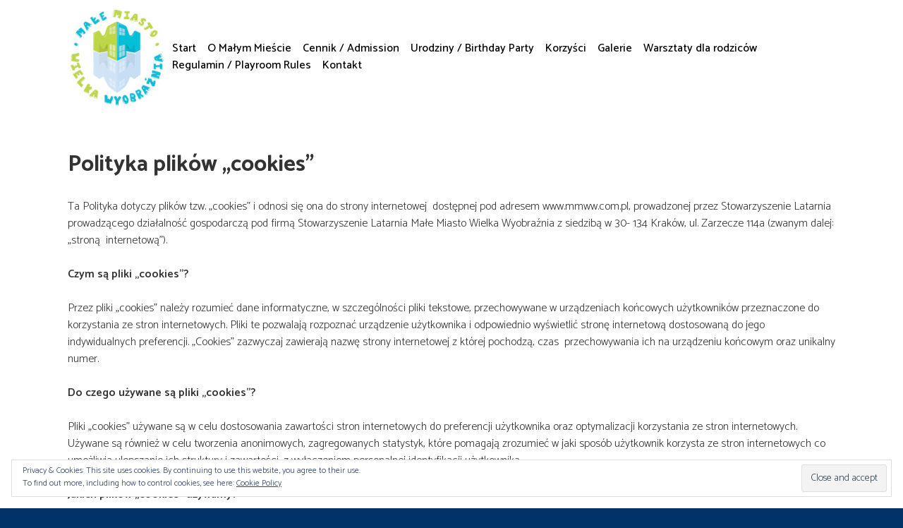

--- FILE ---
content_type: text/html; charset=UTF-8
request_url: https://mmww.com.pl/polityka-plikow-cookies/
body_size: 11560
content:
<!doctype html>
<html lang="pl-PL">
<head>
	<meta charset="UTF-8">
	<meta name="viewport" content="width=device-width, initial-scale=1">
	<link rel="profile" href="https://gmpg.org/xfn/11">

	<title>Polityka plików „cookies” &#8211; MAŁE MIASTO WIELKA WYOBRAŹNIA</title>
<meta name='robots' content='max-image-preview:large' />
	<style>img:is([sizes="auto" i], [sizes^="auto," i]) { contain-intrinsic-size: 3000px 1500px }</style>
	
<!-- Google Tag Manager for WordPress by gtm4wp.com -->
<script data-cfasync="false" data-pagespeed-no-defer type="text/javascript">//<![CDATA[
	var gtm4wp_datalayer_name = "dataLayer";
	var dataLayer = dataLayer || [];
//]]>
</script>
<!-- End Google Tag Manager for WordPress by gtm4wp.com --><link rel='dns-prefetch' href='//stats.wp.com' />
<link rel='dns-prefetch' href='//c0.wp.com' />
<link rel="alternate" type="application/rss+xml" title="MAŁE MIASTO WIELKA WYOBRAŹNIA &raquo; Kanał z wpisami" href="https://mmww.com.pl/feed/" />
<link rel="alternate" type="application/rss+xml" title="MAŁE MIASTO WIELKA WYOBRAŹNIA &raquo; Kanał z komentarzami" href="https://mmww.com.pl/comments/feed/" />
<script type="text/javascript">
/* <![CDATA[ */
window._wpemojiSettings = {"baseUrl":"https:\/\/s.w.org\/images\/core\/emoji\/15.0.3\/72x72\/","ext":".png","svgUrl":"https:\/\/s.w.org\/images\/core\/emoji\/15.0.3\/svg\/","svgExt":".svg","source":{"concatemoji":"https:\/\/mmww.com.pl\/wp-includes\/js\/wp-emoji-release.min.js?ver=6.7.4"}};
/*! This file is auto-generated */
!function(i,n){var o,s,e;function c(e){try{var t={supportTests:e,timestamp:(new Date).valueOf()};sessionStorage.setItem(o,JSON.stringify(t))}catch(e){}}function p(e,t,n){e.clearRect(0,0,e.canvas.width,e.canvas.height),e.fillText(t,0,0);var t=new Uint32Array(e.getImageData(0,0,e.canvas.width,e.canvas.height).data),r=(e.clearRect(0,0,e.canvas.width,e.canvas.height),e.fillText(n,0,0),new Uint32Array(e.getImageData(0,0,e.canvas.width,e.canvas.height).data));return t.every(function(e,t){return e===r[t]})}function u(e,t,n){switch(t){case"flag":return n(e,"\ud83c\udff3\ufe0f\u200d\u26a7\ufe0f","\ud83c\udff3\ufe0f\u200b\u26a7\ufe0f")?!1:!n(e,"\ud83c\uddfa\ud83c\uddf3","\ud83c\uddfa\u200b\ud83c\uddf3")&&!n(e,"\ud83c\udff4\udb40\udc67\udb40\udc62\udb40\udc65\udb40\udc6e\udb40\udc67\udb40\udc7f","\ud83c\udff4\u200b\udb40\udc67\u200b\udb40\udc62\u200b\udb40\udc65\u200b\udb40\udc6e\u200b\udb40\udc67\u200b\udb40\udc7f");case"emoji":return!n(e,"\ud83d\udc26\u200d\u2b1b","\ud83d\udc26\u200b\u2b1b")}return!1}function f(e,t,n){var r="undefined"!=typeof WorkerGlobalScope&&self instanceof WorkerGlobalScope?new OffscreenCanvas(300,150):i.createElement("canvas"),a=r.getContext("2d",{willReadFrequently:!0}),o=(a.textBaseline="top",a.font="600 32px Arial",{});return e.forEach(function(e){o[e]=t(a,e,n)}),o}function t(e){var t=i.createElement("script");t.src=e,t.defer=!0,i.head.appendChild(t)}"undefined"!=typeof Promise&&(o="wpEmojiSettingsSupports",s=["flag","emoji"],n.supports={everything:!0,everythingExceptFlag:!0},e=new Promise(function(e){i.addEventListener("DOMContentLoaded",e,{once:!0})}),new Promise(function(t){var n=function(){try{var e=JSON.parse(sessionStorage.getItem(o));if("object"==typeof e&&"number"==typeof e.timestamp&&(new Date).valueOf()<e.timestamp+604800&&"object"==typeof e.supportTests)return e.supportTests}catch(e){}return null}();if(!n){if("undefined"!=typeof Worker&&"undefined"!=typeof OffscreenCanvas&&"undefined"!=typeof URL&&URL.createObjectURL&&"undefined"!=typeof Blob)try{var e="postMessage("+f.toString()+"("+[JSON.stringify(s),u.toString(),p.toString()].join(",")+"));",r=new Blob([e],{type:"text/javascript"}),a=new Worker(URL.createObjectURL(r),{name:"wpTestEmojiSupports"});return void(a.onmessage=function(e){c(n=e.data),a.terminate(),t(n)})}catch(e){}c(n=f(s,u,p))}t(n)}).then(function(e){for(var t in e)n.supports[t]=e[t],n.supports.everything=n.supports.everything&&n.supports[t],"flag"!==t&&(n.supports.everythingExceptFlag=n.supports.everythingExceptFlag&&n.supports[t]);n.supports.everythingExceptFlag=n.supports.everythingExceptFlag&&!n.supports.flag,n.DOMReady=!1,n.readyCallback=function(){n.DOMReady=!0}}).then(function(){return e}).then(function(){var e;n.supports.everything||(n.readyCallback(),(e=n.source||{}).concatemoji?t(e.concatemoji):e.wpemoji&&e.twemoji&&(t(e.twemoji),t(e.wpemoji)))}))}((window,document),window._wpemojiSettings);
/* ]]> */
</script>
<link rel='stylesheet' id='wpbs-block-style-form-css' href='https://mmww.com.pl/wp-content/plugins/wp-booking-system/assets/css/style-front-end-form.min.css?ver=2.0.19.8' type='text/css' media='all' />
<style id='wp-emoji-styles-inline-css' type='text/css'>

	img.wp-smiley, img.emoji {
		display: inline !important;
		border: none !important;
		box-shadow: none !important;
		height: 1em !important;
		width: 1em !important;
		margin: 0 0.07em !important;
		vertical-align: -0.1em !important;
		background: none !important;
		padding: 0 !important;
	}
</style>
<link rel='stylesheet' id='wp-block-library-css' href='https://c0.wp.com/c/6.7.4/wp-includes/css/dist/block-library/style.min.css' type='text/css' media='all' />
<link rel='stylesheet' id='mediaelement-css' href='https://c0.wp.com/c/6.7.4/wp-includes/js/mediaelement/mediaelementplayer-legacy.min.css' type='text/css' media='all' />
<link rel='stylesheet' id='wp-mediaelement-css' href='https://c0.wp.com/c/6.7.4/wp-includes/js/mediaelement/wp-mediaelement.min.css' type='text/css' media='all' />
<style id='jetpack-sharing-buttons-style-inline-css' type='text/css'>
.jetpack-sharing-buttons__services-list{display:flex;flex-direction:row;flex-wrap:wrap;gap:0;list-style-type:none;margin:5px;padding:0}.jetpack-sharing-buttons__services-list.has-small-icon-size{font-size:12px}.jetpack-sharing-buttons__services-list.has-normal-icon-size{font-size:16px}.jetpack-sharing-buttons__services-list.has-large-icon-size{font-size:24px}.jetpack-sharing-buttons__services-list.has-huge-icon-size{font-size:36px}@media print{.jetpack-sharing-buttons__services-list{display:none!important}}.editor-styles-wrapper .wp-block-jetpack-sharing-buttons{gap:0;padding-inline-start:0}ul.jetpack-sharing-buttons__services-list.has-background{padding:1.25em 2.375em}
</style>
<style id='classic-theme-styles-inline-css' type='text/css'>
/*! This file is auto-generated */
.wp-block-button__link{color:#fff;background-color:#32373c;border-radius:9999px;box-shadow:none;text-decoration:none;padding:calc(.667em + 2px) calc(1.333em + 2px);font-size:1.125em}.wp-block-file__button{background:#32373c;color:#fff;text-decoration:none}
</style>
<style id='global-styles-inline-css' type='text/css'>
:root{--wp--preset--aspect-ratio--square: 1;--wp--preset--aspect-ratio--4-3: 4/3;--wp--preset--aspect-ratio--3-4: 3/4;--wp--preset--aspect-ratio--3-2: 3/2;--wp--preset--aspect-ratio--2-3: 2/3;--wp--preset--aspect-ratio--16-9: 16/9;--wp--preset--aspect-ratio--9-16: 9/16;--wp--preset--color--black: #000000;--wp--preset--color--cyan-bluish-gray: #abb8c3;--wp--preset--color--white: #ffffff;--wp--preset--color--pale-pink: #f78da7;--wp--preset--color--vivid-red: #cf2e2e;--wp--preset--color--luminous-vivid-orange: #ff6900;--wp--preset--color--luminous-vivid-amber: #fcb900;--wp--preset--color--light-green-cyan: #7bdcb5;--wp--preset--color--vivid-green-cyan: #00d084;--wp--preset--color--pale-cyan-blue: #8ed1fc;--wp--preset--color--vivid-cyan-blue: #0693e3;--wp--preset--color--vivid-purple: #9b51e0;--wp--preset--gradient--vivid-cyan-blue-to-vivid-purple: linear-gradient(135deg,rgba(6,147,227,1) 0%,rgb(155,81,224) 100%);--wp--preset--gradient--light-green-cyan-to-vivid-green-cyan: linear-gradient(135deg,rgb(122,220,180) 0%,rgb(0,208,130) 100%);--wp--preset--gradient--luminous-vivid-amber-to-luminous-vivid-orange: linear-gradient(135deg,rgba(252,185,0,1) 0%,rgba(255,105,0,1) 100%);--wp--preset--gradient--luminous-vivid-orange-to-vivid-red: linear-gradient(135deg,rgba(255,105,0,1) 0%,rgb(207,46,46) 100%);--wp--preset--gradient--very-light-gray-to-cyan-bluish-gray: linear-gradient(135deg,rgb(238,238,238) 0%,rgb(169,184,195) 100%);--wp--preset--gradient--cool-to-warm-spectrum: linear-gradient(135deg,rgb(74,234,220) 0%,rgb(151,120,209) 20%,rgb(207,42,186) 40%,rgb(238,44,130) 60%,rgb(251,105,98) 80%,rgb(254,248,76) 100%);--wp--preset--gradient--blush-light-purple: linear-gradient(135deg,rgb(255,206,236) 0%,rgb(152,150,240) 100%);--wp--preset--gradient--blush-bordeaux: linear-gradient(135deg,rgb(254,205,165) 0%,rgb(254,45,45) 50%,rgb(107,0,62) 100%);--wp--preset--gradient--luminous-dusk: linear-gradient(135deg,rgb(255,203,112) 0%,rgb(199,81,192) 50%,rgb(65,88,208) 100%);--wp--preset--gradient--pale-ocean: linear-gradient(135deg,rgb(255,245,203) 0%,rgb(182,227,212) 50%,rgb(51,167,181) 100%);--wp--preset--gradient--electric-grass: linear-gradient(135deg,rgb(202,248,128) 0%,rgb(113,206,126) 100%);--wp--preset--gradient--midnight: linear-gradient(135deg,rgb(2,3,129) 0%,rgb(40,116,252) 100%);--wp--preset--font-size--small: 13px;--wp--preset--font-size--medium: 20px;--wp--preset--font-size--large: 36px;--wp--preset--font-size--x-large: 42px;--wp--preset--spacing--20: 0.44rem;--wp--preset--spacing--30: 0.67rem;--wp--preset--spacing--40: 1rem;--wp--preset--spacing--50: 1.5rem;--wp--preset--spacing--60: 2.25rem;--wp--preset--spacing--70: 3.38rem;--wp--preset--spacing--80: 5.06rem;--wp--preset--shadow--natural: 6px 6px 9px rgba(0, 0, 0, 0.2);--wp--preset--shadow--deep: 12px 12px 50px rgba(0, 0, 0, 0.4);--wp--preset--shadow--sharp: 6px 6px 0px rgba(0, 0, 0, 0.2);--wp--preset--shadow--outlined: 6px 6px 0px -3px rgba(255, 255, 255, 1), 6px 6px rgba(0, 0, 0, 1);--wp--preset--shadow--crisp: 6px 6px 0px rgba(0, 0, 0, 1);}:where(.is-layout-flex){gap: 0.5em;}:where(.is-layout-grid){gap: 0.5em;}body .is-layout-flex{display: flex;}.is-layout-flex{flex-wrap: wrap;align-items: center;}.is-layout-flex > :is(*, div){margin: 0;}body .is-layout-grid{display: grid;}.is-layout-grid > :is(*, div){margin: 0;}:where(.wp-block-columns.is-layout-flex){gap: 2em;}:where(.wp-block-columns.is-layout-grid){gap: 2em;}:where(.wp-block-post-template.is-layout-flex){gap: 1.25em;}:where(.wp-block-post-template.is-layout-grid){gap: 1.25em;}.has-black-color{color: var(--wp--preset--color--black) !important;}.has-cyan-bluish-gray-color{color: var(--wp--preset--color--cyan-bluish-gray) !important;}.has-white-color{color: var(--wp--preset--color--white) !important;}.has-pale-pink-color{color: var(--wp--preset--color--pale-pink) !important;}.has-vivid-red-color{color: var(--wp--preset--color--vivid-red) !important;}.has-luminous-vivid-orange-color{color: var(--wp--preset--color--luminous-vivid-orange) !important;}.has-luminous-vivid-amber-color{color: var(--wp--preset--color--luminous-vivid-amber) !important;}.has-light-green-cyan-color{color: var(--wp--preset--color--light-green-cyan) !important;}.has-vivid-green-cyan-color{color: var(--wp--preset--color--vivid-green-cyan) !important;}.has-pale-cyan-blue-color{color: var(--wp--preset--color--pale-cyan-blue) !important;}.has-vivid-cyan-blue-color{color: var(--wp--preset--color--vivid-cyan-blue) !important;}.has-vivid-purple-color{color: var(--wp--preset--color--vivid-purple) !important;}.has-black-background-color{background-color: var(--wp--preset--color--black) !important;}.has-cyan-bluish-gray-background-color{background-color: var(--wp--preset--color--cyan-bluish-gray) !important;}.has-white-background-color{background-color: var(--wp--preset--color--white) !important;}.has-pale-pink-background-color{background-color: var(--wp--preset--color--pale-pink) !important;}.has-vivid-red-background-color{background-color: var(--wp--preset--color--vivid-red) !important;}.has-luminous-vivid-orange-background-color{background-color: var(--wp--preset--color--luminous-vivid-orange) !important;}.has-luminous-vivid-amber-background-color{background-color: var(--wp--preset--color--luminous-vivid-amber) !important;}.has-light-green-cyan-background-color{background-color: var(--wp--preset--color--light-green-cyan) !important;}.has-vivid-green-cyan-background-color{background-color: var(--wp--preset--color--vivid-green-cyan) !important;}.has-pale-cyan-blue-background-color{background-color: var(--wp--preset--color--pale-cyan-blue) !important;}.has-vivid-cyan-blue-background-color{background-color: var(--wp--preset--color--vivid-cyan-blue) !important;}.has-vivid-purple-background-color{background-color: var(--wp--preset--color--vivid-purple) !important;}.has-black-border-color{border-color: var(--wp--preset--color--black) !important;}.has-cyan-bluish-gray-border-color{border-color: var(--wp--preset--color--cyan-bluish-gray) !important;}.has-white-border-color{border-color: var(--wp--preset--color--white) !important;}.has-pale-pink-border-color{border-color: var(--wp--preset--color--pale-pink) !important;}.has-vivid-red-border-color{border-color: var(--wp--preset--color--vivid-red) !important;}.has-luminous-vivid-orange-border-color{border-color: var(--wp--preset--color--luminous-vivid-orange) !important;}.has-luminous-vivid-amber-border-color{border-color: var(--wp--preset--color--luminous-vivid-amber) !important;}.has-light-green-cyan-border-color{border-color: var(--wp--preset--color--light-green-cyan) !important;}.has-vivid-green-cyan-border-color{border-color: var(--wp--preset--color--vivid-green-cyan) !important;}.has-pale-cyan-blue-border-color{border-color: var(--wp--preset--color--pale-cyan-blue) !important;}.has-vivid-cyan-blue-border-color{border-color: var(--wp--preset--color--vivid-cyan-blue) !important;}.has-vivid-purple-border-color{border-color: var(--wp--preset--color--vivid-purple) !important;}.has-vivid-cyan-blue-to-vivid-purple-gradient-background{background: var(--wp--preset--gradient--vivid-cyan-blue-to-vivid-purple) !important;}.has-light-green-cyan-to-vivid-green-cyan-gradient-background{background: var(--wp--preset--gradient--light-green-cyan-to-vivid-green-cyan) !important;}.has-luminous-vivid-amber-to-luminous-vivid-orange-gradient-background{background: var(--wp--preset--gradient--luminous-vivid-amber-to-luminous-vivid-orange) !important;}.has-luminous-vivid-orange-to-vivid-red-gradient-background{background: var(--wp--preset--gradient--luminous-vivid-orange-to-vivid-red) !important;}.has-very-light-gray-to-cyan-bluish-gray-gradient-background{background: var(--wp--preset--gradient--very-light-gray-to-cyan-bluish-gray) !important;}.has-cool-to-warm-spectrum-gradient-background{background: var(--wp--preset--gradient--cool-to-warm-spectrum) !important;}.has-blush-light-purple-gradient-background{background: var(--wp--preset--gradient--blush-light-purple) !important;}.has-blush-bordeaux-gradient-background{background: var(--wp--preset--gradient--blush-bordeaux) !important;}.has-luminous-dusk-gradient-background{background: var(--wp--preset--gradient--luminous-dusk) !important;}.has-pale-ocean-gradient-background{background: var(--wp--preset--gradient--pale-ocean) !important;}.has-electric-grass-gradient-background{background: var(--wp--preset--gradient--electric-grass) !important;}.has-midnight-gradient-background{background: var(--wp--preset--gradient--midnight) !important;}.has-small-font-size{font-size: var(--wp--preset--font-size--small) !important;}.has-medium-font-size{font-size: var(--wp--preset--font-size--medium) !important;}.has-large-font-size{font-size: var(--wp--preset--font-size--large) !important;}.has-x-large-font-size{font-size: var(--wp--preset--font-size--x-large) !important;}
:where(.wp-block-post-template.is-layout-flex){gap: 1.25em;}:where(.wp-block-post-template.is-layout-grid){gap: 1.25em;}
:where(.wp-block-columns.is-layout-flex){gap: 2em;}:where(.wp-block-columns.is-layout-grid){gap: 2em;}
:root :where(.wp-block-pullquote){font-size: 1.5em;line-height: 1.6;}
</style>
<link rel='stylesheet' id='contact-form-7-css' href='https://mmww.com.pl/wp-content/plugins/contact-form-7/includes/css/styles.css?ver=5.1.9' type='text/css' media='all' />
<link rel='stylesheet' id='wpbs-style-css' href='https://mmww.com.pl/wp-content/plugins/wp-booking-system/assets/css/style-front-end.min.css?ver=2.0.19.8' type='text/css' media='all' />
<link rel='stylesheet' id='wpbs-style-form-css' href='https://mmww.com.pl/wp-content/plugins/wp-booking-system/assets/css/style-front-end-form.min.css?ver=2.0.19.8' type='text/css' media='all' />
<link rel='stylesheet' id='hamburger.css-css' href='https://mmww.com.pl/wp-content/plugins/wp-responsive-menu/assets/css/wpr-hamburger.css?ver=3.1.8' type='text/css' media='all' />
<link rel='stylesheet' id='wprmenu.css-css' href='https://mmww.com.pl/wp-content/plugins/wp-responsive-menu/assets/css/wprmenu.css?ver=3.1.8' type='text/css' media='all' />
<style id='wprmenu.css-inline-css' type='text/css'>
@media only screen and ( max-width: 900px ) {html body div.wprm-wrapper {overflow: scroll;}html body div.wprm-overlay{ background: rgb(0,0,0) }#wprmenu_bar {background-image: url();background-size: cover ;background-repeat: repeat;}#wprmenu_bar {background-color: #04aec5;}html body div#mg-wprm-wrap .wpr_submit .icon.icon-search {color: #ffffff;}#wprmenu_bar .menu_title,#wprmenu_bar .wprmenu_icon_menu,#wprmenu_bar .menu_title a {color: #ffffff;}#wprmenu_bar .menu_title a {font-size: 20px;font-weight: normal;}#mg-wprm-wrap li.menu-item a {font-size: 15px;text-transform: uppercase;font-weight: normal;}#mg-wprm-wrap li.menu-item-has-children ul.sub-menu a {font-size: 15px;text-transform: uppercase;font-weight: normal;}#mg-wprm-wrap li.current-menu-item > a {background: #04aec5;}#mg-wprm-wrap li.current-menu-item > a,#mg-wprm-wrap li.current-menu-item span.wprmenu_icon{color: #ffffff !important;}#mg-wprm-wrap {background-color: #04aec5;}.cbp-spmenu-push-toright,.cbp-spmenu-push-toright .mm-slideout {left: 80% ;}.cbp-spmenu-push-toleft {left: -80% ;}#mg-wprm-wrap.cbp-spmenu-right,#mg-wprm-wrap.cbp-spmenu-left,#mg-wprm-wrap.cbp-spmenu-right.custom,#mg-wprm-wrap.cbp-spmenu-left.custom,.cbp-spmenu-vertical {width: 80%;max-width: 400px;}#mg-wprm-wrap ul#wprmenu_menu_ul li.menu-item a,div#mg-wprm-wrap ul li span.wprmenu_icon {color: #ffffff;}#mg-wprm-wrap ul#wprmenu_menu_ul li.menu-item:valid ~ a{color: #ffffff;}#mg-wprm-wrap ul#wprmenu_menu_ul li.menu-item a:hover {background: #04aec5;color: #ffffff !important;}div#mg-wprm-wrap ul>li:hover>span.wprmenu_icon {color: #ffffff !important;}.wprmenu_bar .hamburger-inner,.wprmenu_bar .hamburger-inner::before,.wprmenu_bar .hamburger-inner::after {background: #ffffff;}.wprmenu_bar .hamburger:hover .hamburger-inner,.wprmenu_bar .hamburger:hover .hamburger-inner::before,.wprmenu_bar .hamburger:hover .hamburger-inner::after {background: #ffffff;}div.wprmenu_bar div.hamburger{padding-right: 6px !important;}#wprmenu_menu.left {width:80%;left: -80%;right: auto;}#wprmenu_menu.right {width:80%;right: -80%;left: auto;}html body div#wprmenu_bar {height : 42px;}#mg-wprm-wrap.cbp-spmenu-left,#mg-wprm-wrap.cbp-spmenu-right,#mg-widgetmenu-wrap.cbp-spmenu-widget-left,#mg-widgetmenu-wrap.cbp-spmenu-widget-right {top: 42px !important;}.wprmenu_bar .hamburger {float: left;}.wprmenu_bar #custom_menu_icon.hamburger {top: 0px;left: 0px;float: left !important;background-color: #cccccc;}.wpr_custom_menu #custom_menu_icon {display: block;}html { padding-top: 42px !important; }#wprmenu_bar,#mg-wprm-wrap { display: block; }div#wpadminbar { position: fixed; }}
</style>
<link rel='stylesheet' id='wpr_icons-css' href='https://mmww.com.pl/wp-content/plugins/wp-responsive-menu/inc/assets/icons/wpr-icons.css?ver=3.1.8' type='text/css' media='all' />
<link rel='stylesheet' id='yasne-style-css' href='https://mmww.com.pl/wp-content/themes/yasne/style.css?ver=6.7.4' type='text/css' media='all' />
<link rel='stylesheet' id='wpdevelop-bts-css' href='https://mmww.com.pl/wp-content/plugins/booking/assets/libs/bootstrap-css/css/bootstrap.css?ver=10.5.1' type='text/css' media='all' />
<link rel='stylesheet' id='wpdevelop-bts-theme-css' href='https://mmww.com.pl/wp-content/plugins/booking/assets/libs/bootstrap-css/css/bootstrap-theme.css?ver=10.5.1' type='text/css' media='all' />
<link rel='stylesheet' id='wpbc-tippy-popover-css' href='https://mmww.com.pl/wp-content/plugins/booking/assets/libs/tippy.js/themes/wpbc-tippy-popover.css?ver=10.5.1' type='text/css' media='all' />
<link rel='stylesheet' id='wpbc-tippy-times-css' href='https://mmww.com.pl/wp-content/plugins/booking/assets/libs/tippy.js/themes/wpbc-tippy-times.css?ver=10.5.1' type='text/css' media='all' />
<link rel='stylesheet' id='wpbc-material-design-icons-css' href='https://mmww.com.pl/wp-content/plugins/booking/assets/libs/material-design-icons/material-design-icons.css?ver=10.5.1' type='text/css' media='all' />
<link rel='stylesheet' id='wpbc-ui-both-css' href='https://mmww.com.pl/wp-content/plugins/booking/css/wpbc_ui_both.css?ver=10.5.1' type='text/css' media='all' />
<link rel='stylesheet' id='wpbc-time_picker-css' href='https://mmww.com.pl/wp-content/plugins/booking/css/wpbc_time-selector.css?ver=10.5.1' type='text/css' media='all' />
<link rel='stylesheet' id='wpbc-time_picker-skin-css' href='https://mmww.com.pl/wp-content/plugins/booking/css/time_picker_skins/light__24_8.css?ver=10.5.1' type='text/css' media='all' />
<link rel='stylesheet' id='wpbc-client-pages-css' href='https://mmww.com.pl/wp-content/plugins/booking/css/client.css?ver=10.5.1' type='text/css' media='all' />
<link rel='stylesheet' id='wpbc-fe-form_fields-css' href='https://mmww.com.pl/wp-content/plugins/booking/css/_out/wpbc_fe__form_fields.css?ver=10.5.1' type='text/css' media='all' />
<link rel='stylesheet' id='wpbc-calendar-css' href='https://mmww.com.pl/wp-content/plugins/booking/css/calendar.css?ver=10.5.1' type='text/css' media='all' />
<link rel='stylesheet' id='wpbc-calendar-skin-css' href='https://mmww.com.pl/wp-content/plugins/booking/css/skins/traditional.css?ver=10.5.1' type='text/css' media='all' />
<link rel='stylesheet' id='wpbc-flex-timeline-css' href='https://mmww.com.pl/wp-content/plugins/booking/core/timeline/v2/_out/timeline_v2.1.css?ver=10.5.1' type='text/css' media='all' />
<link rel='stylesheet' id='jetpack_css-css' href='https://c0.wp.com/p/jetpack/13.8.2/css/jetpack.css' type='text/css' media='all' />
<script type="text/javascript" src="https://c0.wp.com/c/6.7.4/wp-includes/js/jquery/jquery.min.js" id="jquery-core-js"></script>
<script type="text/javascript" src="https://c0.wp.com/c/6.7.4/wp-includes/js/jquery/jquery-migrate.min.js" id="jquery-migrate-js"></script>
<script type="text/javascript" src="https://mmww.com.pl/wp-content/plugins/wp-responsive-menu/assets/js/modernizr.custom.js?ver=3.1.8" id="modernizr-js"></script>
<script type="text/javascript" src="https://mmww.com.pl/wp-content/plugins/wp-responsive-menu/assets/js/touchSwipe.js?ver=3.1.8" id="touchSwipe-js"></script>
<script type="text/javascript" id="wprmenu.js-js-extra">
/* <![CDATA[ */
var wprmenu = {"zooming":"","from_width":"900","push_width":"400","menu_width":"80","parent_click":"","swipe":"","enable_overlay":"1"};
/* ]]> */
</script>
<script type="text/javascript" src="https://mmww.com.pl/wp-content/plugins/wp-responsive-menu/assets/js/wprmenu.js?ver=3.1.8" id="wprmenu.js-js"></script>
<script type="text/javascript" id="wpbc_all-js-before">
/* <![CDATA[ */
var wpbc_url_ajax ="https:\/\/mmww.com.pl\/wp-admin\/admin-ajax.php";
/* ]]> */
</script>
<script type="text/javascript" src="https://mmww.com.pl/wp-content/plugins/booking/_dist/all/_out/wpbc_all.js?ver=10.5.1" id="wpbc_all-js"></script>
<script type="text/javascript" id="wpbc_all-js-after">
/* <![CDATA[ */
 function wpbc_init__head(){ _wpbc.set_other_param( 'locale_active', 'pl_PL' ); _wpbc.set_other_param( 'today_arr', [2026,01,20,03,29]  ); _wpbc.set_other_param( 'url_plugin', 'https://mmww.com.pl/wp-content/plugins/booking' ); _wpbc.set_other_param( 'this_page_booking_hash', ''  ); _wpbc.set_other_param( 'calendars__on_this_page', [] ); _wpbc.set_other_param( 'calendars__first_day', '1' ); _wpbc.set_other_param( 'calendars__max_monthes_in_calendar', '1y' ); _wpbc.set_other_param( 'availability__unavailable_from_today', '0' ); _wpbc.set_other_param( 'availability__week_days_unavailable', [999] ); _wpbc.set_other_param( 'calendars__days_select_mode', 'multiple' ); _wpbc.set_other_param( 'calendars__fixed__days_num', 0 ); _wpbc.set_other_param( 'calendars__fixed__week_days__start',   [] ); _wpbc.set_other_param( 'calendars__dynamic__days_min', 0 ); _wpbc.set_other_param( 'calendars__dynamic__days_max', 0 ); _wpbc.set_other_param( 'calendars__dynamic__days_specific',    [] ); _wpbc.set_other_param( 'calendars__dynamic__week_days__start', [] ); _wpbc.set_other_param( 'calendars__days_selection__middle_days_opacity', '0.75' ); _wpbc.set_other_param( 'is_enabled_booking_recurrent_time',  true ); _wpbc.set_other_param( 'is_allow_several_months_on_mobile',  false ); _wpbc.set_other_param( 'is_enabled_change_over',  false ); _wpbc.set_other_param( 'update', '10.5.1' ); _wpbc.set_other_param( 'version', 'free' ); _wpbc.set_message( 'message_dates_times_unavailable', "These dates and times in this calendar are already booked or unavailable." ); _wpbc.set_message( 'message_choose_alternative_dates', "Please choose alternative date(s), times, or adjust the number of slots booked." ); _wpbc.set_message( 'message_cannot_save_in_one_resource', "It is not possible to store this sequence of the dates into the one same resource." ); _wpbc.set_message( 'message_check_required', "To pole jest wymagane" ); _wpbc.set_message( 'message_check_required_for_check_box', "To pole wyboru musi by\u0107 zaznaczone" ); _wpbc.set_message( 'message_check_required_for_radio_box', "Co najmniej jedn\u0105 z opcji musi by\u0107 zaznaczona" ); _wpbc.set_message( 'message_check_email', "Incorrect email address" ); _wpbc.set_message( 'message_check_same_email', "Twoje adresy e-mail nie pasuj\u0105 do siebie" ); _wpbc.set_message( 'message_check_no_selected_dates', "Prosz\u0119 wybra\u0107 dat\u0119 rezerwacji w kalendarzu." ); _wpbc.set_message( 'message_processing', "W trakcie realizacji" ); _wpbc.set_message( 'message_deleting', "Usuwanie" ); _wpbc.set_message( 'message_updating', "Aktualizowanie" ); _wpbc.set_message( 'message_saving', "Zapisywanie" ); _wpbc.set_message( 'message_error_check_in_out_time', "Error! Please reset your check-in\/check-out dates above." ); _wpbc.set_message( 'message_error_start_time', "Start Time is invalid. The date or time may be booked, or already in the past! Please choose another date or time." ); _wpbc.set_message( 'message_error_end_time', "End Time is invalid. The date or time may be booked, or already in the past. The End Time may also be earlier that the start time, if only 1 day was selected! Please choose another date or time." ); _wpbc.set_message( 'message_error_range_time', "The time(s) may be booked, or already in the past!" ); _wpbc.set_message( 'message_error_duration_time', "The time(s) may be booked, or already in the past!" ); console.log( '== WPBC VARS 10.5.1 [free] LOADED ==' ); } ( function() { if ( document.readyState === 'loading' ){ document.addEventListener( 'DOMContentLoaded', wpbc_init__head ); } else { wpbc_init__head(); } }() );
/* ]]> */
</script>
<script type="text/javascript" src="https://mmww.com.pl/wp-content/plugins/booking/assets/libs/popper/popper.js?ver=10.5.1" id="wpbc-popper-js"></script>
<script type="text/javascript" src="https://mmww.com.pl/wp-content/plugins/booking/assets/libs/tippy.js/dist/tippy-bundle.umd.js?ver=10.5.1" id="wpbc-tipcy-js"></script>
<script type="text/javascript" src="https://mmww.com.pl/wp-content/plugins/booking/js/datepick/jquery.datepick.wpbc.9.0.js?ver=10.5.1" id="wpbc-datepick-js"></script>
<script type="text/javascript" src="https://mmww.com.pl/wp-content/plugins/booking/js/datepick/jquery.datepick-pl.js?ver=10.5.1" id="wpbc-datepick-localize-js"></script>
<script type="text/javascript" src="https://mmww.com.pl/wp-content/plugins/booking/js/client.js?ver=10.5.1" id="wpbc-main-client-js"></script>
<script type="text/javascript" src="https://mmww.com.pl/wp-content/plugins/booking/includes/_capacity/_out/create_booking.js?ver=10.5.1" id="wpbc_capacity-js"></script>
<script type="text/javascript" src="https://mmww.com.pl/wp-content/plugins/booking/js/wpbc_times.js?ver=10.5.1" id="wpbc-times-js"></script>
<script type="text/javascript" src="https://mmww.com.pl/wp-content/plugins/booking/js/wpbc_time-selector.js?ver=10.5.1" id="wpbc-time-selector-js"></script>
<script type="text/javascript" src="https://mmww.com.pl/wp-content/plugins/booking/core/timeline/v2/_out/timeline_v2.js?ver=10.5.1" id="wpbc-timeline-flex-js"></script>
<link rel="https://api.w.org/" href="https://mmww.com.pl/wp-json/" /><link rel="alternate" title="JSON" type="application/json" href="https://mmww.com.pl/wp-json/wp/v2/pages/641" /><link rel="EditURI" type="application/rsd+xml" title="RSD" href="https://mmww.com.pl/xmlrpc.php?rsd" />
<meta name="generator" content="WordPress 6.7.4" />
<link rel="canonical" href="https://mmww.com.pl/polityka-plikow-cookies/" />
<link rel='shortlink' href='https://mmww.com.pl/?p=641' />
<link rel="alternate" title="oEmbed (JSON)" type="application/json+oembed" href="https://mmww.com.pl/wp-json/oembed/1.0/embed?url=https%3A%2F%2Fmmww.com.pl%2Fpolityka-plikow-cookies%2F" />
<link rel="alternate" title="oEmbed (XML)" type="text/xml+oembed" href="https://mmww.com.pl/wp-json/oembed/1.0/embed?url=https%3A%2F%2Fmmww.com.pl%2Fpolityka-plikow-cookies%2F&#038;format=xml" />
	<style>img#wpstats{display:none}</style>
		
<!-- Google Tag Manager for WordPress by gtm4wp.com -->
<script data-cfasync="false" data-pagespeed-no-defer type="text/javascript">//<![CDATA[
	var dataLayer_content = {"pagePostType":"page","pagePostType2":"single-page","pagePostAuthor":"admin"};
	dataLayer.push( dataLayer_content );//]]>
</script>
<script data-cfasync="false">//<![CDATA[
(function(w,d,s,l,i){w[l]=w[l]||[];w[l].push({'gtm.start':
new Date().getTime(),event:'gtm.js'});var f=d.getElementsByTagName(s)[0],
j=d.createElement(s),dl=l!='dataLayer'?'&l='+l:'';j.async=true;j.src=
'//www.googletagmanager.com/gtm.'+'js?id='+i+dl;f.parentNode.insertBefore(j,f);
})(window,document,'script','dataLayer','GTM-MQPKXN8');//]]>
</script>
<!-- End Google Tag Manager -->
<!-- End Google Tag Manager for WordPress by gtm4wp.com -->		<style type="text/css">
					.site-title,
			.site-description {
				position: absolute;
				clip: rect(1px, 1px, 1px, 1px);
			}
				</style>
		<link rel="icon" href="https://mmww.com.pl/wp-content/uploads/2020/05/cropped-LOGO-MMWW-200-32x32.jpg" sizes="32x32" />
<link rel="icon" href="https://mmww.com.pl/wp-content/uploads/2020/05/cropped-LOGO-MMWW-200-192x192.jpg" sizes="192x192" />
<link rel="apple-touch-icon" href="https://mmww.com.pl/wp-content/uploads/2020/05/cropped-LOGO-MMWW-200-180x180.jpg" />
<meta name="msapplication-TileImage" content="https://mmww.com.pl/wp-content/uploads/2020/05/cropped-LOGO-MMWW-200-270x270.jpg" />

<link rel="stylesheet" type="text/css" href="https://mmww.com.pl/wp-content/themes/yasne/yasne-css/style.css">

 <link href="https://fonts.googleapis.com/css?family=Roboto:300,400,500,700&display=swap&subset=latin-ext" rel="stylesheet">

<link href="https://fonts.googleapis.com/css?family=Catamaran:300,400,500,600,700,800&display=swap&subset=latin-ext" rel="stylesheet">

</head>

<body class="page-template-default page page-id-641 wp-custom-logo">
<div id="page" class="site">
	<a class="skip-link screen-reader-text" href="#content">Skip to content</a>

	<header id="masthead" class="site-header">
		<div class="header-inner">
			<div class="site-branding">
				<a href="https://mmww.com.pl/" class="custom-logo-link" rel="home"><img width="196" height="200" src="https://mmww.com.pl/wp-content/uploads/2020/05/LOGO-MMWW-200.jpg" class="custom-logo" alt="MAŁE MIASTO WIELKA WYOBRAŹNIA" decoding="async" data-attachment-id="155" data-permalink="https://mmww.com.pl/logo-mmww-200/" data-orig-file="https://mmww.com.pl/wp-content/uploads/2020/05/LOGO-MMWW-200.jpg" data-orig-size="196,200" data-comments-opened="1" data-image-meta="{&quot;aperture&quot;:&quot;0&quot;,&quot;credit&quot;:&quot;&quot;,&quot;camera&quot;:&quot;&quot;,&quot;caption&quot;:&quot;&quot;,&quot;created_timestamp&quot;:&quot;0&quot;,&quot;copyright&quot;:&quot;&quot;,&quot;focal_length&quot;:&quot;0&quot;,&quot;iso&quot;:&quot;0&quot;,&quot;shutter_speed&quot;:&quot;0&quot;,&quot;title&quot;:&quot;&quot;,&quot;orientation&quot;:&quot;0&quot;}" data-image-title="LOGO" data-image-description="" data-image-caption="" data-medium-file="https://mmww.com.pl/wp-content/uploads/2020/05/LOGO-MMWW-200.jpg" data-large-file="https://mmww.com.pl/wp-content/uploads/2020/05/LOGO-MMWW-200.jpg" tabindex="0" role="button" /></a>
					
							</div><!-- .site-branding -->

			<nav id="site-navigation" class="main-navigation">
				<button class="menu-toggle" aria-controls="primary-menu" aria-expanded="false">Primary Menu</button>
				<div class="menu-main-container"><ul id="primary-menu" class="menu"><li id="menu-item-71" class="menu-item menu-item-type-post_type menu-item-object-page menu-item-home menu-item-71"><a href="https://mmww.com.pl/">Start</a></li>
<li id="menu-item-58509" class="menu-item menu-item-type-post_type menu-item-object-page menu-item-58509"><a href="https://mmww.com.pl/o-malym-miescie/">O Małym Mieście</a></li>
<li id="menu-item-275" class="menu-item menu-item-type-post_type menu-item-object-page menu-item-275"><a href="https://mmww.com.pl/cennik/">Cennik / Admission</a></li>
<li id="menu-item-294" class="menu-item menu-item-type-post_type menu-item-object-page menu-item-294"><a href="https://mmww.com.pl/urodziny/">Urodziny / Birthday Party</a></li>
<li id="menu-item-58569" class="menu-item menu-item-type-custom menu-item-object-custom menu-item-58569"><a href="https://mmww.com.pl/korzysci/">Korzyści</a></li>
<li id="menu-item-276" class="menu-item menu-item-type-taxonomy menu-item-object-category menu-item-276"><a href="https://mmww.com.pl/category/galerie/">Galerie</a></li>
<li id="menu-item-56979" class="menu-item menu-item-type-post_type menu-item-object-page menu-item-56979"><a href="https://mmww.com.pl/rozwijaj-swoje-pasje-w-malym-miescie-warsztaty-dla-rodzicow/">Warsztaty dla rodziców</a></li>
<li id="menu-item-60" class="menu-item menu-item-type-post_type menu-item-object-page current-menu-ancestor current-menu-parent current_page_parent current_page_ancestor menu-item-has-children menu-item-60"><a href="https://mmww.com.pl/regulamiin/">Regulamin / Playroom Rules</a>
<ul class="sub-menu">
	<li id="menu-item-644" class="menu-item menu-item-type-post_type menu-item-object-page current-menu-item page_item page-item-641 current_page_item menu-item-644"><a href="https://mmww.com.pl/polityka-plikow-cookies/" aria-current="page">Cookies</a></li>
</ul>
</li>
<li id="menu-item-63" class="menu-item menu-item-type-post_type menu-item-object-page menu-item-63"><a href="https://mmww.com.pl/kontakt/">Kontakt</a></li>
</ul></div>			</nav><!-- #site-navigation -->
	</div>
	</header><!-- #masthead -->

	<div id="content" class="site-content">

	<div id="primary" class="content-area">
		<main id="main" class="site-main">

		
<article id="post-641" class="post-641 page type-page status-publish hentry">
	<header class="entry-header limiter">

	</header><!-- .entry-header -->

<!-- start -->
	<!-- end -->

	
	<div class="limiter">
		<div class="entry-content">
			
<h2 class="wp-block-heading">Polityka plików „cookies”</h2>



<p>Ta Polityka dotyczy plików tzw. &#8222;cookies&#8221; i odnosi się ona do strony internetowej  dostępnej pod adresem www.mmww.com.pl, prowadzonej przez <a href="https://prod.ceidg.gov.pl/CEIDG/CEIDG.Public.UI/SearchDetails.aspx?Id=2b4596d4-44cc-4f78-a777-0794fbf53a4c">Stowarzyszenie Latarnia prowadzącego działalność gospodarczą pod firmą Stowarzyszenie Latarnia</a> Małe Miasto Wielka Wyobraźnia z siedzibą w 30- 134 Kraków, ul. Zarzecze 114a (zwanym dalej: „stroną  internetową”).</p>



<p><strong>Czym są pliki &#8222;cookies&#8221;?</strong></p>



<p>Przez pliki „cookies” należy rozumieć dane informatyczne, w szczególności pliki tekstowe, przechowywane w urządzeniach końcowych użytkowników przeznaczone do korzystania ze stron internetowych. Pliki te pozwalają rozpoznać urządzenie użytkownika i odpowiednio wyświetlić stronę internetową dostosowaną do jego indywidualnych preferencji. „Cookies” zazwyczaj zawierają nazwę strony internetowej z której pochodzą, czas &nbsp;przechowywania ich na urządzeniu końcowym oraz unikalny numer.</p>



<p><strong>Do czego używane są pliki &#8222;cookies&#8221;?</strong></p>



<p>Pliki „cookies” używane są w celu dostosowania zawartości stron internetowych do preferencji użytkownika oraz optymalizacji korzystania ze stron internetowych. Używane są również w celu tworzenia anonimowych, zagregowanych statystyk, które pomagają zrozumieć w jaki sposób użytkownik korzysta ze stron internetowych co umożliwia ulepszanie ich struktury i zawartości, z wyłączeniem personalnej identyfikacji użytkownika.</p>



<p><strong>Jakich plików &#8222;cookies&#8221; używamy?</strong></p>



<p>Stosowane są dwa rodzaje plików &#8222;cookies&#8221;– „sesyjne” oraz „stałe”. Pierwsze z nich są plikami tymczasowymi, które pozostają na urządzeniu użytkownika, aż do wylogowania ze strony internetowej lub wyłączenia oprogramowania (przeglądarki internetowej). „Stałe” pliki &nbsp;pozostają na urządzeniu użytkownika przez czas określony w parametrach plików „cookies” albo do momentu ich ręcznego usunięcia przez użytkownika. &nbsp;&nbsp;</p>



<p>Pliki „cookies” wykorzystywane przez partnerów operatora strony internetowej, w tym w szczególności użytkowników strony internetowej, podlegają ich własnej polityce prywatności.</p>



<p><strong>Czy pliki &#8222;cookies&#8221; zawierają dane osobowe</strong></p>



<p>Dane osobowe gromadzone przy użyciu plików „cookies” mogą być zbierane wyłącznie &nbsp;w celu wykonywania określonych funkcji na rzecz użytkownika. Takie dane są &nbsp;zaszyfrowane w sposób uniemożliwiający dostęp do nich osobom nieuprawnionym.</p>



<p><strong>Usuwanie plików &#8222;cookies&#8221;</strong></p>



<p>Standardowo oprogramowanie służące do przeglądania stron internetowych domyślnie dopuszcza umieszczanie plików &#8222;cookies&#8221; na urządzeniu końcowym. Ustawienia te mogą zostać zmienione w taki sposób, aby blokować automatyczną obsługę plików „cookies” w ustawieniach przeglądarki internetowej bądź informować o ich każdorazowym przesłaniu na urządzenie użytkownika. &nbsp;Szczegółowe informacje o możliwości i sposobach obsługi plików „cookies” dostępne są w ustawieniach oprogramowania (przeglądarki internetowej).&nbsp;</p>



<p>Ograniczenie stosowania plików „cookies&#8221;, może wpłynąć na niektóre funkcjonalności dostępne na stronie internetowej.</p>
		</div><!-- .entry-content -->

			</div>

</article><!-- #post-641 -->

		</main><!-- #main -->
	</div><!-- #primary -->


	</div><!-- #content -->

	<footer id="colophon" class="site-footer">
		<div class="site-info limiter">
			<div class="limiter-inner">
	 				 			<section id="nav_menu-3" class="widget widget_nav_menu"><h3 class="widget-title">Kategorie</h3><div class="menu-footer2-container"><ul id="menu-footer2" class="menu"><li id="menu-item-125" class="menu-item menu-item-type-taxonomy menu-item-object-category menu-item-125"><a href="https://mmww.com.pl/category/aktualnosci/">Aktualności</a></li>
<li id="menu-item-262" class="menu-item menu-item-type-post_type menu-item-object-page menu-item-privacy-policy menu-item-262"><a rel="privacy-policy" href="https://mmww.com.pl/polityka-prywatnosci/">Polityka prywatności</a></li>
<li id="menu-item-263" class="menu-item menu-item-type-post_type menu-item-object-page menu-item-263"><a href="https://mmww.com.pl/regulamiin/">Regulamin / Playroom Rules</a></li>
<li id="menu-item-264" class="menu-item menu-item-type-post_type menu-item-object-page menu-item-264"><a href="https://mmww.com.pl/kontakt/">Kontakt</a></li>
</ul></div></section>	 				 			<section id="text-2" class="widget widget_text"><h3 class="widget-title">Dane adresowe:</h3>			<div class="textwidget"><p><strong>MAŁE MIASTO WIELKA WYOBRAŹNIA</strong></p>
<p>„INTERAKTYWNA WEWNĘTRZNA SALA ZABAW DLA DZIECI”</p>
<p>Kraków ul. Wileńska 4</p>
</div>
		</section><section id="eu_cookie_law_widget-2" class="widget widget_eu_cookie_law_widget">
<div
	class="hide-on-button"
	data-hide-timeout="30"
	data-consent-expiration="180"
	id="eu-cookie-law"
>
	<form method="post" id="jetpack-eu-cookie-law-form">
		<input type="submit" value="Close and accept" class="accept" />
	</form>

	Privacy &amp; Cookies: This site uses cookies. By continuing to use this website, you agree to their use. <br />
To find out more, including how to control cookies, see here:
		<a href="http://mmww.aurum.ovh/polityka-prywatnosci/" rel="">
		Cookie Policy	</a>
</div>
</section>			</div>
		</div><!-- .site-info -->
	</footer><!-- #colophon -->
</div><!-- #page -->


			<div class="wprm-wrapper">
        
        <!-- Overlay Starts here -->
			 			   <div class="wprm-overlay"></div>
			         <!-- Overlay Ends here -->
			
			         <div id="wprmenu_bar" class="wprmenu_bar bodyslide left">
  <div class="hamburger hamburger--slider">
    <span class="hamburger-box">
      <span class="hamburger-inner"></span>
    </span>
  </div>
  <div class="menu_title">
      <a href="https://mmww.aurum.ovh">
      MENU    </a>
      </div>
</div>			 
			<div class="cbp-spmenu cbp-spmenu-vertical cbp-spmenu-left default " id="mg-wprm-wrap">
				
				
				<ul id="wprmenu_menu_ul">
  
  <li class="menu-item menu-item-type-post_type menu-item-object-page menu-item-home menu-item-71"><a href="https://mmww.com.pl/">Start</a></li>
<li class="menu-item menu-item-type-post_type menu-item-object-page menu-item-58509"><a href="https://mmww.com.pl/o-malym-miescie/">O Małym Mieście</a></li>
<li class="menu-item menu-item-type-post_type menu-item-object-page menu-item-275"><a href="https://mmww.com.pl/cennik/">Cennik / Admission</a></li>
<li class="menu-item menu-item-type-post_type menu-item-object-page menu-item-294"><a href="https://mmww.com.pl/urodziny/">Urodziny / Birthday Party</a></li>
<li class="menu-item menu-item-type-custom menu-item-object-custom menu-item-58569"><a href="https://mmww.com.pl/korzysci/">Korzyści</a></li>
<li class="menu-item menu-item-type-taxonomy menu-item-object-category menu-item-276"><a href="https://mmww.com.pl/category/galerie/">Galerie</a></li>
<li class="menu-item menu-item-type-post_type menu-item-object-page menu-item-56979"><a href="https://mmww.com.pl/rozwijaj-swoje-pasje-w-malym-miescie-warsztaty-dla-rodzicow/">Warsztaty dla rodziców</a></li>
<li class="menu-item menu-item-type-post_type menu-item-object-page current-menu-ancestor current-menu-parent current_page_parent current_page_ancestor menu-item-has-children menu-item-60"><a href="https://mmww.com.pl/regulamiin/">Regulamin / Playroom Rules</a>
<ul class="sub-menu">
	<li class="menu-item menu-item-type-post_type menu-item-object-page current-menu-item page_item page-item-641 current_page_item menu-item-644"><a href="https://mmww.com.pl/polityka-plikow-cookies/" aria-current="page">Cookies</a></li>
</ul>
</li>
<li class="menu-item menu-item-type-post_type menu-item-object-page menu-item-63"><a href="https://mmww.com.pl/kontakt/">Kontakt</a></li>

     
</ul>
				
				</div>
			</div>
			
<!-- Google Tag Manager (noscript) -->
<noscript><iframe src="https://www.googletagmanager.com/ns.html?id=GTM-MQPKXN8"
height="0" width="0" style="display:none;visibility:hidden"></iframe></noscript>
<!-- End Google Tag Manager (noscript) --><script type="text/javascript" id="contact-form-7-js-extra">
/* <![CDATA[ */
var wpcf7 = {"apiSettings":{"root":"https:\/\/mmww.com.pl\/wp-json\/contact-form-7\/v1","namespace":"contact-form-7\/v1"}};
/* ]]> */
</script>
<script type="text/javascript" src="https://mmww.com.pl/wp-content/plugins/contact-form-7/includes/js/scripts.js?ver=5.1.9" id="contact-form-7-js"></script>
<script type="text/javascript" id="wpbs-script-js-extra">
/* <![CDATA[ */
var wpbs_ajax = {"token":"84e84419e6","plugin_settings":{"booking_selection_hover_color":"","booking_selection_selected_color":"","active_languages":["pl"],"form_styling":"default","recaptcha_v2_site_key":"","recaptcha_v2_secret_key":"","always_update":"1"}};
/* ]]> */
</script>
<script type="text/javascript" id="wpbs-script-js-before">
/* <![CDATA[ */

            var wpbs_ajaxurl = 'https://mmww.com.pl/wp-admin/admin-ajax.php';
        
/* ]]> */
</script>
<script type="text/javascript" src="https://mmww.com.pl/wp-content/plugins/wp-booking-system/assets/js/script-front-end.min.js?ver=2.0.19.8" id="wpbs-script-js"></script>
<script type="text/javascript" src="https://mmww.com.pl/wp-content/themes/yasne/js/navigation.js?ver=20151215" id="yasne-navigation-js"></script>
<script type="text/javascript" src="https://mmww.com.pl/wp-content/themes/yasne/js/skip-link-focus-fix.js?ver=20151215" id="yasne-skip-link-focus-fix-js"></script>
<script type="text/javascript" src="https://c0.wp.com/p/jetpack/13.8.2/_inc/build/widgets/eu-cookie-law/eu-cookie-law.min.js" id="eu-cookie-law-script-js"></script>
<script type="text/javascript" src="https://stats.wp.com/e-202604.js" id="jetpack-stats-js" data-wp-strategy="defer"></script>
<script type="text/javascript" id="jetpack-stats-js-after">
/* <![CDATA[ */
_stq = window._stq || [];
_stq.push([ "view", JSON.parse("{\"v\":\"ext\",\"blog\":\"179232882\",\"post\":\"641\",\"tz\":\"1\",\"srv\":\"mmww.com.pl\",\"j\":\"1:13.8.2\"}") ]);
_stq.push([ "clickTrackerInit", "179232882", "641" ]);
/* ]]> */
</script>
<script type="text/javascript" src="https://c0.wp.com/c/6.7.4/wp-includes/js/underscore.min.js" id="underscore-js"></script>
<script type="text/javascript" id="wp-util-js-extra">
/* <![CDATA[ */
var _wpUtilSettings = {"ajax":{"url":"\/wp-admin\/admin-ajax.php"}};
/* ]]> */
</script>
<script type="text/javascript" src="https://c0.wp.com/c/6.7.4/wp-includes/js/wp-util.min.js" id="wp-util-js"></script>

</body>
</html>


--- FILE ---
content_type: text/css
request_url: https://mmww.com.pl/wp-content/themes/yasne/yasne-css/style.css
body_size: 2105
content:
/* line 3, ../yasne-sass/_footer.sass */
footer#colophon .limiter .limiter-inner {
  overflow: hidden;
  display: flex;
  justify-content: space-between;
  padding: 2em 0 0 0;
}
/* line 8, ../yasne-sass/_footer.sass */
footer#colophon .limiter .limiter-inner > section {
  flex-basis: auto;
}
/* line 10, ../yasne-sass/_footer.sass */
footer#colophon .limiter .limiter-inner ul.menu {
  padding: 0;
  margin: 0;
}
/* line 13, ../yasne-sass/_footer.sass */
footer#colophon .limiter .limiter-inner ul.menu li {
  list-style-type: none;
  margin: 0 0 0.25em;
}

/* line 1, ../yasne-sass/_front.sass */
.page-id-2 {
  margin: 0;
}
/* line 3, ../yasne-sass/_front.sass */
.page-id-2 article > .limiter {
  max-width: 100%;
  margin: 0 auto;
  padding: 0;
  -moz-box-sizing: border-box;
  -webkit-box-sizing: border-box;
  box-sizing: border-box;
}

/* line 10, ../yasne-sass/_front.sass */
.page-id-2 .margin-top,
.page-id-2 article > .limiter.margin-top {
  margin-top: 5em;
}

/* line 14, ../yasne-sass/_front.sass */
article#post-2.page {
  margin: 0;
  overflow: hidden;
}
/* line 17, ../yasne-sass/_front.sass */
article#post-2.page #custom-bg {
  overflow: hidden;
  padding: 30vw 0 0 0;
}
/* line 20, ../yasne-sass/_front.sass */
article#post-2.page #custom-bg h1 {
  color: #023368;
  color: #fff;
}
/* line 24, ../yasne-sass/_front.sass */
article#post-2.page #custom-bg h2 {
  color: silver;
}
/* line 27, ../yasne-sass/_front.sass */
article#post-2.page code i {
  font-size: 3rem;
}
/* line 29, ../yasne-sass/_front.sass */
article#post-2.page .uslugi-1 {
  align-items: stretch;
}
/* line 31, ../yasne-sass/_front.sass */
article#post-2.page .uslugi-1 > div {
  background: #cbdcee;
  border-width: 5px;
  border-style: solid;
  border-color: #fff;
  display: flex;
  justify-content: center;
  flex-basis: 25%;
  align-items: center;
  text-align: center;
  padding: 1em 1em;
  margin: 0;
  -moz-box-sizing: border-box;
  -webkit-box-sizing: border-box;
  box-sizing: border-box;
}
/* line 44, ../yasne-sass/_front.sass */
article#post-2.page .uslugi-1 > div:hover {
  background: #ffe522;
}
/* line 46, ../yasne-sass/_front.sass */
article#post-2.page .uslugi-1 > div.color1 {
  background: #d1e4f5;
}
/* line 48, ../yasne-sass/_front.sass */
article#post-2.page .uslugi-1 > div.color2 {
  background: #bed747;
}
/* line 50, ../yasne-sass/_front.sass */
article#post-2.page .uslugi-1 > div.color3 {
  background: #02c0da;
}
/* line 52, ../yasne-sass/_front.sass */
article#post-2.page .uslugi-2 {
  align-items: stretch;
}
/* line 54, ../yasne-sass/_front.sass */
article#post-2.page .uslugi-2 > div {
  background: #cbdcee;
  border-width: 5px;
  border-style: solid;
  border-color: #fff;
  display: flex;
  justify-content: center;
  flex-basis: 50%;
  align-items: center;
  text-align: center;
  padding: 1em 0.25em;
  margin: 0;
  -moz-box-sizing: border-box;
  -webkit-box-sizing: border-box;
  box-sizing: border-box;
}
/* line 67, ../yasne-sass/_front.sass */
article#post-2.page .uslugi-2 > div:hover {
  background: #ffe522;
}
/* line 69, ../yasne-sass/_front.sass */
article#post-2.page .uslugi-2 > div.color1 {
  background: #d1e4f5;
}
/* line 71, ../yasne-sass/_front.sass */
article#post-2.page .uslugi-2 > div.color2 {
  background: #bed747;
}
/* line 73, ../yasne-sass/_front.sass */
article#post-2.page .uslugi-2 > div.color3 {
  background: #02c0da;
}
/* line 75, ../yasne-sass/_front.sass */
article#post-2.page .wp-block-columns.pion-srodek {
  align-items: center;
}

/* line 80, ../yasne-sass/_front.sass */
.page-id-2 .color {
  background: rgba(0, 0, 0, 0.03);
  padding: 1em 0;
  overflow: hidden;
}

/* line 85, ../yasne-sass/_front.sass */
.page-id-2 .limiter.uagb-testomonial__outer-wrap {
  max-width: 600px;
  margin-bottom: 4em;
}

/* line 90, ../yasne-sass/_front.sass */
.page-id-2 .uagb-google-map__wrap {
  display: block;
}

/* line 94, ../yasne-sass/_front.sass */
.page-id-2 .uagb-blockquote__content-wrap {
  margin-top: 3rem;
  margin-bottom: 3rem;
  font-size: 1.8rem;
}

/* line 99, ../yasne-sass/_front.sass */
.page-id-2 .entry-content {
  margin: 0 0 0;
}

/* line 8, ../yasne-sass/style.sass */
body {
  background: #023368;
  color: #fff;
  font-family: "Roboto", sans-serif;
  font-family: "Catamaran", sans-serif;
  font-weight: 300;
}
/* line 14, ../yasne-sass/style.sass */
body .hidden,
body .hidden-front {
  display: none;
}
/* line 17, ../yasne-sass/style.sass */
body strong {
  font-weight: 600;
}
/* line 19, ../yasne-sass/style.sass */
body h1, body h2, body h3, body h4, body h5 {
  font-weight: 400;
}
/* line 21, ../yasne-sass/style.sass */
body h1 strong, body h2 strong, body h3 strong, body h4 strong, body h5 strong {
  font-weight: 700;
}
/* line 23, ../yasne-sass/style.sass */
body h1 {
  font-size: 2.5em;
  line-height: 1.2;
  font-weight: 800;
}
/* line 26, ../yasne-sass/style.sass */
body h2 {
  font-size: 2em;
  line-height: 1.3;
  font-weight: 700;
}
/* line 29, ../yasne-sass/style.sass */
body h3 {
  font-size: 1.2em;
  line-height: 1.3;
  margin: 0 0 1em;
  font-weight: 600;
}
/* line 32, ../yasne-sass/style.sass */
body #masthead,
body #content {
  background: #fff;
  color: #333;
}

/* line 38, ../yasne-sass/style.sass */
a:link, a:visited {
  color: #333;
}
/* line 40, ../yasne-sass/style.sass */
footer#colophon a:link, footer#colophon a:visited {
  color: #fff;
}

/* line 42, ../yasne-sass/style.sass */
a:hover, a:active {
  color: #333;
}
/* line 44, ../yasne-sass/style.sass */
footer#colophon a:hover, footer#colophon a:active {
  color: #fff;
}

/* line 46, ../yasne-sass/style.sass */
.color-alt {
  background-color: #ffe522;
  color: #023368;
}
/* line 49, ../yasne-sass/style.sass */
.color-alt a:link, .color-alt a:visited {
  color: #000;
}
/* line 51, ../yasne-sass/style.sass */
.color-alt a:hover, .color-alt a:active {
  color: #000;
}

/* line 54, ../yasne-sass/style.sass */
a:link, a:visited {
  text-decoration: none;
}

/* line 56, ../yasne-sass/style.sass */
a:hover, a:active {
  text-decoration: none;
}

/* line 58, ../yasne-sass/style.sass */
.limiter,
body:not(.page) #content > #primary,
body:not(.page) #content > #secondary,
body.page #content > #primary article.page:not(.post-2) .limiter,
header > .header-inner {
  max-width: 68em;
  margin: 0 auto;
  padding: 0 2em;
  box-sizing: content-box;
}

/* line 67, ../yasne-sass/style.sass */
header .header-inner {
  display: flex;
  justify-content: space-between;
  align-items: center;
  padding-top: 1em;
  padding-bottom: 1em;
}
/* line 73, ../yasne-sass/style.sass */
header .header-inner div.site-branding {
  width: auto;
}
/* line 75, ../yasne-sass/style.sass */
header .header-inner nav#site-navigation {
  float: none;
  width: auto;
}
/* line 80, ../yasne-sass/style.sass */
header .header-inner nav#site-navigation ul.menu li a {
  color: #000;
  font-weight: 500;
  display: block;
  padding: 0 0.5em;
}
/* line 85, ../yasne-sass/style.sass */
header .header-inner nav#site-navigation ul.menu li a:hover {
  color: #023368;
  text-decoration: underline;
}
/* line 89, ../yasne-sass/style.sass */
header .header-inner nav#site-navigation ul.menu li.current_page_item a {
  opacity: 0.6;
  font-weight: 300;
}

/* line 95, ../yasne-sass/style.sass */
article.page {
  overflow: hidden;
}
/* line 97, ../yasne-sass/style.sass */
article.page #custom-bg {
  overflow: hidden;
  padding: 10vw 0 0 0;
  background-size: cover;
  background-repeat: no-repeat;
  background-position: center center;
}
/* line 103, ../yasne-sass/style.sass */
article.page #custom-bg h1 {
  color: #fff;
}

/* line 106, ../yasne-sass/style.sass */
button {
  background: #023368;
  color: #fff;
  padding: 0.75em 1.25em;
  font-weight: 500;
  border: 1px solid #023368;
  margin: 7px 0;
  display: inline-block;
  width: auto;
  cursor: pointer;
}
/* line 36, ../yasne-sass/_mixins.sass */
button:hover {
  background-color: #ffe522;
  color: #023368;
}

/* line 110, ../yasne-sass/style.sass */
article .wp-block-group.flex-center {
  display: flex;
  justify-content: center;
}
/* line 113, ../yasne-sass/style.sass */
article .wp-block-group.flex-center h2 {
  display: block;
  position: relative;
}
/* line 116, ../yasne-sass/style.sass */
article .wp-block-group.flex-center h2::after {
  display: block;
  position: absolute;
  left: 0;
  bottom: -5px;
  min-width: 30px;
  width: 100%;
  height: 6px;
  background: #d1e4f5;
  content: " ";
}
/* line 126, ../yasne-sass/style.sass */
article .wp-block-group.flex-start {
  display: flex;
  justify-content: flex-start;
}
/* line 129, ../yasne-sass/style.sass */
article .wp-block-group.flex-start h2 {
  display: block;
  position: relative;
}
/* line 132, ../yasne-sass/style.sass */
article .wp-block-group.flex-start h2::after {
  display: block;
  position: absolute;
  left: 0;
  bottom: -5px;
  min-width: 30px;
  width: 100%;
  height: 6px;
  background: #d1e4f5;
  content: " ";
}

/* line 143, ../yasne-sass/style.sass */
body .uagb-slick-carousel .slick-slide img {
  display: inline-block;
}
/* line 146, ../yasne-sass/style.sass */
body .wp-block-button__link {
  background-color: #32373c;
  color: #fff;
}
/* line 149, ../yasne-sass/style.sass */
body .wp-block-button__link:hover, body .wp-block-button__link:active {
  background-color: #D1E4F5;
  color: #000;
}

@media all and (min-width: 1px) and (max-width: 900px) {
  /* line 154, ../yasne-sass/style.sass */
  body #site-navigation {
    display: none;
  }
  /* line 157, ../yasne-sass/style.sass */
  body header .header-inner {
    display: flex;
    justify-content: space-between;
    align-items: center;
    justify-content: center;
  }
}
/* line 165, ../yasne-sass/style.sass */
body header .header-inner {
  padding-top: 10px;
  padding-bottom: 10px;
}
/* line 169, ../yasne-sass/style.sass */
body header .site-branding a.custom-logo-link {
  display: block;
}
/* line 171, ../yasne-sass/style.sass */
body header .site-branding a.custom-logo-link img {
  display: block;
  max-width: 140px;
}
/* line 174, ../yasne-sass/style.sass */
body footer#colophon .limiter .limiter-inner > section {
  padding-right: 1em;
}
@media all and (min-width: 1px) and (max-width: 600px) {
  /* line 177, ../yasne-sass/style.sass */
  body footer#colophon .limiter .limiter-inner {
    display: block;
  }
}

@media all and (min-width: 1px) and (max-width: 799px) {
  /* line 185, ../yasne-sass/style.sass */
  body.category #content .y1,
  body.tag #content .y1,
  body.single-post #content .y1 {
    max-width: 68em;
    margin: 0 auto;
    padding: 0 2em;
    box-sizing: content-box;
    display: block;
  }
}
@media all and (min-width: 800px) {
  /* line 192, ../yasne-sass/style.sass */
  body.category #content .y1,
  body.tag #content .y1,
  body.single-post #content .y1 {
    max-width: 68em;
    margin: 0 auto;
    padding: 0 2em;
    box-sizing: content-box;
    display: flex;
    justify-content: space-between;
  }
  /* line 199, ../yasne-sass/style.sass */
  body.category #content .y1 #primary,
  body.tag #content .y1 #primary,
  body.single-post #content .y1 #primary {
    max-width: 70%;
  }
  /* line 202, ../yasne-sass/style.sass */
  body.category #content .y1 #secondary,
  body.tag #content .y1 #secondary,
  body.single-post #content .y1 #secondary {
    max-width: 25%;
  }
}

/* line 207, ../yasne-sass/style.sass */
#primary ul,
#secondary ul {
  margin: 0 0 1.5em 0;
  padding: 0 0 0 22px;
}

/* line 212, ../yasne-sass/style.sass */
#primary ul.blocks-gallery-grid,
#primary ul.wp-block-gallery,
#secondary ul.blocks-gallery-grid,
#secondary ul.wp-block-gallery {
  margin: 0;
  padding: 0;
}

/*# sourceMappingURL=style.css.map */
